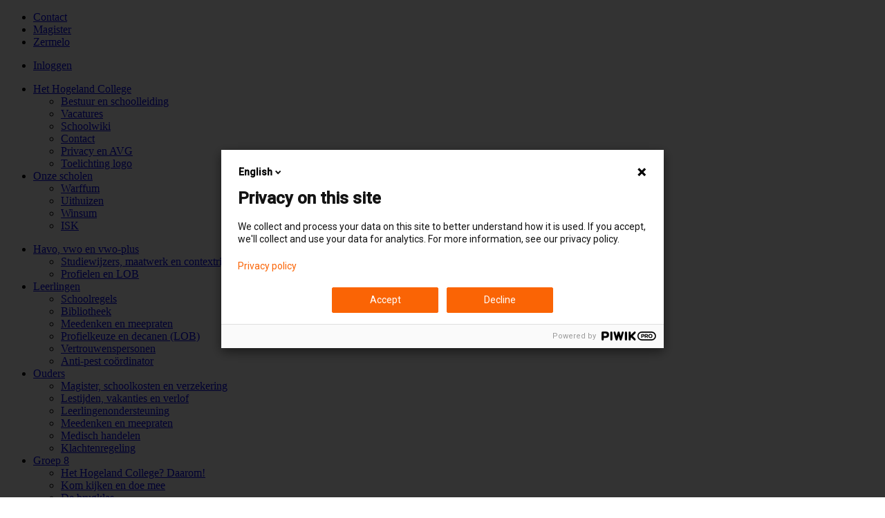

--- FILE ---
content_type: text/html; charset=utf-8
request_url: https://www.hogeland.nl/Warffum/Ouders/Medisch-handelen
body_size: 14911
content:
<!DOCTYPE html PUBLIC "-//W3C//DTD XHTML 1.0 Transitional//EN" "http://www.w3.org/TR/xhtml1/DTD/xhtml1-transitional.dtd">
<html  xml:lang="nl-NL" lang="nl-NL" xmlns="http://www.w3.org/1999/xhtml">
<head id="Head"><meta content="text/html; charset=UTF-8" http-equiv="Content-Type" />
<meta name="REVISIT-AFTER" content="1 DAYS" />
<meta name="RATING" content="GENERAL" />
<meta name="RESOURCE-TYPE" content="DOCUMENT" />
<meta content="text/javascript" http-equiv="Content-Script-Type" />
<meta content="text/css" http-equiv="Content-Style-Type" />
<title>
	Hogeland College > Warffum > Ouders > Medisch handelen
</title><meta id="MetaDescription" name="description" content="Hogeland College" /><meta id="MetaRobots" name="robots" content="INDEX, FOLLOW" /><link href="/Portals/_default/Skins/_commonlibraries/js/slider/slider.css?cdv=1659" type="text/css" rel="stylesheet"/><link href="/Portals/_default/Skins/_commonlibraries/js/Fancybox/jquery.fancybox.css?v=2.1.5&amp;cdv=1659" type="text/css" rel="stylesheet"/><link href="/Portals/_default/Skins/_commonlibraries/css/common.css?cdv=1659" type="text/css" rel="stylesheet"/><link href="/Resources/Shared/stylesheets/dnndefault/7.0.0/default.css?cdv=1659" type="text/css" rel="stylesheet"/><link href="/DesktopModules/HTML/module.css?cdv=1659" type="text/css" rel="stylesheet"/><link href="/Resources/Search/SearchSkinObjectPreview.css?cdv=1659" type="text/css" rel="stylesheet"/><link href="/Portals/_default/Skins/Hogeland College/skin.css?cdv=1659" type="text/css" rel="stylesheet"/><link href="/Portals/768/portal.css?cdv=1659" type="text/css" rel="stylesheet"/><link href="/Portals/_default/Skins/_commonlibraries/fonts/IoniconsV4/ionicons.min.css?cdv=1659" type="text/css" rel="stylesheet"/><script src="/Resources/libraries/jQuery/03_07_01/jquery.js?cdv=1659" type="text/javascript"></script><script src="/Resources/libraries/jQuery-Migrate/03_04_01/jquery-migrate.js?cdv=1659" type="text/javascript"></script><link rel='icon' href='/Portals/768/Logo-HHC-voor-website_RGB144.ico?ver=NswXD1Y7QnpwfKhDQRO0Hg%3d%3d' type='image/x-icon' /><meta name="viewport" content="width=device-width, initial-scale=1.0, maximum-scale=1" /></head>
<body id="Body">

    <form method="post" action="/Warffum/Ouders/Medisch-handelen" id="Form" enctype="multipart/form-data">
<div class="aspNetHidden">
<input type="hidden" name="__EVENTTARGET" id="__EVENTTARGET" value="" />
<input type="hidden" name="__EVENTARGUMENT" id="__EVENTARGUMENT" value="" />
<input type="hidden" name="__VIEWSTATE" id="__VIEWSTATE" value="MBbpWKsZIb1jxoJr5N6Jwn/G5bY3toxxHZwh8cNpV6qRoHgeDvsdz4JyLjjfhxBVNQ+BmyWhoExC7QZCzot0cWyFDBlqU7qgBMz74/qarcErQLVRwEqOiTwCzCEycYBvHzsf8d5FbFfvOE3RivsM6pYRzn7QPAqwdEz3VGraUqmYgtnvcubI5u/vj1xcDJM10frujeaeU6DUWZJOgyP+3/Zp4X1liOTXzGb8bcrc1Mzw10wbAdSMfiK0NipFZ8CN3Hj5bxVFS2Jnjjr3iP6xrz3GV23LLDWZvAGKoGfUPRo40ryUP6nyr4F/bjgePqcQSXewFRYXLasWAaWzCc4OAmFN4K2p1ztHHkhB3KMG6edtdDfDhELPeWq286WlqB2l2dpZEUdYSZiQ8Aws7sgjIYYNCO9EFHzFWxHejlHa54IxdaaOegFGSaCDQj/qIBQJlMUBh0jLFQhgXr0T2tS8IBlh9uCaFiN3ApsAm8NXRHR4Z6RY3vjTWTgg81NkCmkQ96ui7Kx1uUsiK8vTsc2PY3iPJ8lwqn6c/pRxwb8iLWTCiMTrLVcOfsG2jKVTUv3Fkhx3B/85gUDR8RAU" />
</div>

<script type="text/javascript">
//<![CDATA[
var theForm = document.forms['Form'];
if (!theForm) {
    theForm = document.Form;
}
function __doPostBack(eventTarget, eventArgument) {
    if (!theForm.onsubmit || (theForm.onsubmit() != false)) {
        theForm.__EVENTTARGET.value = eventTarget;
        theForm.__EVENTARGUMENT.value = eventArgument;
        theForm.submit();
    }
}
//]]>
</script>


<script src="/WebResource.axd?d=pynGkmcFUV2epgab0_bFxSbwmbUeQlKg2XbvPIXH_BaX6ZR4-o5B9O1nHjg1&amp;t=638901843720898773" type="text/javascript"></script>


<script type="text/javascript">
//<![CDATA[
var __cultureInfo = {"name":"nl-NL","numberFormat":{"CurrencyDecimalDigits":2,"CurrencyDecimalSeparator":",","IsReadOnly":false,"CurrencyGroupSizes":[3],"NumberGroupSizes":[3],"PercentGroupSizes":[3],"CurrencyGroupSeparator":".","CurrencySymbol":"€","NaNSymbol":"NaN","CurrencyNegativePattern":12,"NumberNegativePattern":1,"PercentPositivePattern":1,"PercentNegativePattern":1,"NegativeInfinitySymbol":"-∞","NegativeSign":"-","NumberDecimalDigits":2,"NumberDecimalSeparator":",","NumberGroupSeparator":".","CurrencyPositivePattern":2,"PositiveInfinitySymbol":"∞","PositiveSign":"+","PercentDecimalDigits":2,"PercentDecimalSeparator":",","PercentGroupSeparator":".","PercentSymbol":"%","PerMilleSymbol":"‰","NativeDigits":["0","1","2","3","4","5","6","7","8","9"],"DigitSubstitution":1},"dateTimeFormat":{"AMDesignator":"","Calendar":{"MinSupportedDateTime":"\/Date(-62135596800000)\/","MaxSupportedDateTime":"\/Date(253402297199999)\/","AlgorithmType":1,"CalendarType":1,"Eras":[1],"TwoDigitYearMax":2029,"IsReadOnly":false},"DateSeparator":"-","FirstDayOfWeek":1,"CalendarWeekRule":2,"FullDateTimePattern":"dddd d MMMM yyyy HH:mm:ss","LongDatePattern":"dddd d MMMM yyyy","LongTimePattern":"HH:mm:ss","MonthDayPattern":"d MMMM","PMDesignator":"","RFC1123Pattern":"ddd, dd MMM yyyy HH\u0027:\u0027mm\u0027:\u0027ss \u0027GMT\u0027","ShortDatePattern":"d-M-yyyy","ShortTimePattern":"HH:mm","SortableDateTimePattern":"yyyy\u0027-\u0027MM\u0027-\u0027dd\u0027T\u0027HH\u0027:\u0027mm\u0027:\u0027ss","TimeSeparator":":","UniversalSortableDateTimePattern":"yyyy\u0027-\u0027MM\u0027-\u0027dd HH\u0027:\u0027mm\u0027:\u0027ss\u0027Z\u0027","YearMonthPattern":"MMMM yyyy","AbbreviatedDayNames":["zo","ma","di","wo","do","vr","za"],"ShortestDayNames":["zo","ma","di","wo","do","vr","za"],"DayNames":["zondag","maandag","dinsdag","woensdag","donderdag","vrijdag","zaterdag"],"AbbreviatedMonthNames":["jan","feb","mrt","apr","mei","jun","jul","aug","sep","okt","nov","dec",""],"MonthNames":["januari","februari","maart","april","mei","juni","juli","augustus","september","oktober","november","december",""],"IsReadOnly":false,"NativeCalendarName":"Gregoriaanse kalender","AbbreviatedMonthGenitiveNames":["jan","feb","mrt","apr","mei","jun","jul","aug","sep","okt","nov","dec",""],"MonthGenitiveNames":["januari","februari","maart","april","mei","juni","juli","augustus","september","oktober","november","december",""]},"eras":[1,"n.Chr.",null,0]};//]]>
</script>

<script src="/ScriptResource.axd?d=NJmAwtEo3IpYpMRWH1jsx2z1lAKbBKEK9uk1sYXBSZKQokI3ezIGH0smHkCrCBe7NzgzrbWe4CYGNIs3bcXpaLlwrtm5AF_RvhjgvylShXugWfOVop7eX78fFcSVpo99ST4HRg2&amp;t=32e5dfca" type="text/javascript"></script>
<script src="/ScriptResource.axd?d=dwY9oWetJoLq_JCNXG2mGxSEvyTP7DX8eMFBsVL08Cm5q99EymmJ5nrgZYeJmpXi-3bL1jNGIPuSOomQ62O_Ro_rDUgEQOY44KzzNlJeaNHiPP5Dso7uvz7YFhUgz491M5yQcqPuS20n4RtG0&amp;t=32e5dfca" type="text/javascript"></script>
<div class="aspNetHidden">

	<input type="hidden" name="__VIEWSTATEGENERATOR" id="__VIEWSTATEGENERATOR" value="CA0B0334" />
	<input type="hidden" name="__EVENTVALIDATION" id="__EVENTVALIDATION" value="1u7vs7kZ8rsGHOg64sQJDLXkZPI2hfRIkZK7Ysx706DFr+XaDJJT0KzTFntecB+/cI0qSaE351xS7ipTw4WbhvHQMus7brI7n1WMqXPQXBlOhduZiHZCoSz6PYvxHl+HZsXvublu8nScGCa6rbuOs5sBBCY=" />
</div><script src="/Portals/_default/Skins/_commonlibraries/js/Fancybox/jquery.fancybox.js?v=2.1.5&amp;cdv=1659" type="text/javascript"></script><script src="/Portals/_default/Skins/_commonlibraries/js/Fancybox/helpers/jquery.fancybox-media.js?v=1.0.6&amp;cdv=1659" type="text/javascript"></script><script src="/js/dnn.js?cdv=1659" type="text/javascript"></script><script src="/Portals/_default/Skins/_commonlibraries/js/cookie/cookie.js?cdv=1659" type="text/javascript"></script><script src="/Portals/_default/Skins/_commonlibraries/js/slider/slider.js?cdv=1659" type="text/javascript"></script><script src="/js/dnncore.js?cdv=1659" type="text/javascript"></script><script src="/Resources/Search/SearchSkinObjectPreview.js?cdv=1659" type="text/javascript"></script><script src="/js/dnn.servicesframework.js?cdv=1659" type="text/javascript"></script>
<script type="text/javascript">
//<![CDATA[
Sys.WebForms.PageRequestManager._initialize('ScriptManager', 'Form', [], [], [], 90, '');
//]]>
</script>

        
        
        

<!-- JQUERY -->


<!-- COOKIE -->
<!--CDF(Javascript|/Portals/_default/Skins/_commonlibraries/js/cookie/cookie.js?cdv=1659|DnnBodyProvider|100)-->


<!-- FLICKiTY -->
<!--CDF(Javascript|/Portals/_default/Skins/_commonlibraries/js/slider/slider.js?cdv=1659|DnnBodyProvider|100)-->
<!--CDF(Css|/Portals/_default/Skins/_commonlibraries/js/slider/slider.css?cdv=1659|DnnPageHeaderProvider|0)-->

<!-- FANCYBOX -->
<!--CDF(Javascript|/Portals/_default/Skins/_commonlibraries/js/Fancybox/jquery.fancybox.js?v=2.1.5&cdv=1659|DnnBodyProvider|0)-->
<!--CDF(Javascript|/Portals/_default/Skins/_commonlibraries/js/Fancybox/helpers/jquery.fancybox-media.js?v=1.0.6&cdv=1659|DnnBodyProvider|1)-->
<!--CDF(Css|/Portals/_default/Skins/_commonlibraries/js/Fancybox/jquery.fancybox.css?v=2.1.5&cdv=1659|DnnPageHeaderProvider|0)-->


<!-- ICONICONS V4 -->
<!--CDF(Css|/Portals/_default/Skins/_commonlibraries/fonts/IoniconsV4/ionicons.min.css?cdv=1659|DnnPageHeaderProvider|100)-->


<!-- COMMON -->
<!--CDF(Css|/Portals/_default/Skins/_commonlibraries/css/common.css?cdv=1659|DnnPageHeaderProvider|0)-->




<!-- COMMON VB-->


<link href="https://fonts.googleapis.com/css?family=Roboto:400,500+Slab|Gloria+Hallelujah|Roboto+Slab:400,700" rel="stylesheet">

<script type="text/javascript"> 
(function(window, document, dataLayerName, id) { 
window[dataLayerName]=window[dataLayerName]||[],window[dataLayerName].push({start:(new Date).getTime(),event:"stg.start"});var scripts=document.getElementsByTagName('script')[0],tags=document.createElement('script'); 
function stgCreateCookie(a,b,c){var d="";if(c){var e=new Date;e.setTime(e.getTime()+24*c*60*60*1e3),d="; expires="+e.toUTCString();f="; SameSite=Strict"}document.cookie=a+"="+b+d+f+"; path=/"} 
var isStgDebug=(window.location.href.match("stg_debug")||document.cookie.match("stg_debug"))&&!window.location.href.match("stg_disable_debug");stgCreateCookie("stg_debug",isStgDebug?1:"",isStgDebug?14:-1); 
var qP=[];dataLayerName!=="dataLayer"&&qP.push("data_layer_name="+dataLayerName),isStgDebug&&qP.push("stg_debug");var qPString=qP.length>0?("?"+qP.join("&")):""; 
tags.async=!0,tags.src="https://hogeland.containers.piwik.pro/"+id+".js"+qPString,scripts.parentNode.insertBefore(tags,scripts); !function(a,n,i){a[n]=a[n]||{};for(var c=0;c<i.length;c++)
!function(i){a[n][i]=a[n][i]||{},a[n][i].api=a[n][i].api||function(){var a=[].slice.call(arguments,0);"string"==typeof a[0]&&window[dataLayerName].push({event:n+"."+i+":"+a[0],parameters:[].slice.call(arguments,1)})}}(i[c])}(window,"ppms",["tm","cm"]);
})(window, document, 'dataLayer', '580f7147-10be-41dd-8eee-0282ad68eb91'); 
</script>


<div id="dnn_ControlPanel"></div>

<div id="Wrapper" class="Page46654 Portal768 Moeder45412 Sub">


	<div id="Header">	
		<div class="HeaderTop">
			<div class="InnerWrapper clearfix">
				<div id="dnn_TopLeftPane" class="TopLeftPane DNNEmptyPane"></div>
				<div class="TopRightWrapper">
					<div id="dnn_TopRightPane" class="TopRightPane"><div class="DnnModule DnnModule-2sxc DnnModule-59838 DnnVersionableControl">

<div class="Container">
    <div class="ContainerHeader"></div>
    <div id="dnn_ctr59838_ContentPane" class="ContainerContent"><!-- Start_Module_59838 --><div id="dnn_ctr59838_ModuleContent" class="DNNModuleContent Mod2sxcC">
	<div class='sc-content-block'  data-cb-instance='59838' data-cb-id='59838'>

<ul class="TopMenuWrapper">
        <li class="TopMenuItem">
            <a href="https://www.hogeland.nl/Het-Hogeland-College/Contact">Contact</a>
        </li> 
        <li class="TopMenuItem">
            <a href="https://hogeland.magister.net">Magister</a>
        </li> 
        <li class="TopMenuItem">
            <a href="https://hogeland.zportal.nl/">Zermelo</a>
        </li> 
</ul>


</div>
</div><!-- End_Module_59838 --></div>
    <div class="ContainerFooter"></div>
</div>
</div></div>
					<div id="Login">
						<ul>
							<li><a id="dnn_dnnLOGIN_loginLink" class="inloggen" rel="nofollow" onclick="this.disabled=true;" href="https://www.hogeland.nl/Login?returnurl=%2fWarffum%2fOuders%2fMedisch-handelen">Inloggen</a>
</li>	
							
						</ul>
					</div>
				</div>
			</div>
		</div>
				
		<div class="HeaderMain">
			<div class="InnerWrapper">					
				<a id="Logo" href="https://www.hogeland.nl/"></a>			
				<div id="MenuWrapper">
					<div class="FixedInnerWrapper">
						<div id="Menu" class="clearfix">
							
								<div class="DesktopMenu">
	<div class="RadMenu RadMenu_MainMenu">
		<ul class="rmRootGroup rmHorizontal">
			
	<li class="rmItem rmFirst rmExpandDown" data-tabid="45370" >
		
			<a class="rmLink" href="https://www.hogeland.nl/" target="">
				<span class="rmText">Het Hogeland College</span>
			</a>
				
			<div class="rmSlide">	
				<ul class="rmGroup rmLevel0">
				
	<li class="rmItem rmFirst" data-tabid="46162" >
		
			<a class="rmLink" href="https://www.hogeland.nl/Het-Hogeland-College/Bestuur-en-schoolleiding" target="">
				<span class="rmText">Bestuur en schoolleiding</span>
			</a>
		
	</li>

	<li class="rmItem" data-tabid="46164" >
		
			<a class="rmLink" href="https://www.hogeland.nl/Het-Hogeland-College/Vacatures" target="">
				<span class="rmText">Vacatures</span>
			</a>
		
	</li>

	<li class="rmItem" data-tabid="54789" >
		
			<a class="rmLink" href="https://www.hogeland.nl/SchoolWiki" target="">
				<span class="rmText">Schoolwiki</span>
			</a>
		
	</li>

	<li class="rmItem" data-tabid="45373" >
		
			<a class="rmLink" href="https://www.hogeland.nl/Het-Hogeland-College/Contact" target="">
				<span class="rmText">Contact</span>
			</a>
		
	</li>

	<li class="rmItem" data-tabid="48619" >
		
			<a class="rmLink" href="https://www.hogeland.nl/Het-Hogeland-College/Privacy-en-AVG" target="">
				<span class="rmText">Privacy en AVG</span>
			</a>
		
	</li>

	<li class="rmItem rmLast" data-tabid="61681" >
		
			<a class="rmLink" href="https://www.hogeland.nl/Het-Hogeland-College/Toelichting-logo" target="">
				<span class="rmText">Toelichting logo</span>
			</a>
		
	</li>

				</ul>
			</div>         
		
	</li>

	<li class="rmItem rmLast rmExpandDown" data-tabid="45416" >
		
			<a class="rmLink" href="https://www.hogeland.nl/" target="">
				<span class="rmText">Onze scholen</span>
			</a>
				
			<div class="rmSlide">	
				<ul class="rmGroup rmLevel0">
				
	<li class="rmItem rmFirst" data-tabid="45421" >
		
			<a class="rmLink" href="https://www.hogeland.nl/Warffum" target="">
				<span class="rmText">Warffum</span>
			</a>
		
	</li>

	<li class="rmItem" data-tabid="45420" >
		
			<a class="rmLink" href="https://www.hogeland.nl/Uithuizen" target="">
				<span class="rmText">Uithuizen</span>
			</a>
		
	</li>

	<li class="rmItem" data-tabid="45422" >
		
			<a class="rmLink" href="https://www.hogeland.nl/Winsum" target="">
				<span class="rmText">Winsum</span>
			</a>
		
	</li>

	<li class="rmItem rmLast" data-tabid="61459" >
		
			<a class="rmLink" href="https://www.hogeland.nl/ISK" target="">
				<span class="rmText">ISK</span>
			</a>
		
	</li>

				</ul>
			</div>         
		
	</li>

		</ul>
	</div>
</div>







							
							<div class="DesktopMenu">
	<div class="RadMenu RadMenu_MainMenu">
		<ul class="rmRootGroup rmHorizontal">
			
	<li class="rmItem rmFirst rmExpandDown" data-tabid="46195" >
		
			<a class="rmLink" href="https://www.hogeland.nl/Warffum/Havo-vwo-en-vwo-plus" target="">
				<span class="rmText">Havo, vwo en vwo-plus</span>
			</a>
				
			<div class="rmSlide">	
				<ul class="rmGroup rmLevel0">
				
	<li class="rmItem rmFirst" data-tabid="46165" >
		
			<a class="rmLink" href="https://www.hogeland.nl/Warffum/Havo-vwo-en-vwo-plus/Studiewijzers-maatwerk-en-contextrijk-leren" target="">
				<span class="rmText">Studiewijzers, maatwerk en contextrijk leren</span>
			</a>
		
	</li>

	<li class="rmItem rmLast" data-tabid="46198" >
		
			<a class="rmLink" href="https://www.hogeland.nl/Warffum/Havo-vwo-en-vwo-plus/Profielen-en-LOB" target="">
				<span class="rmText">Profielen en LOB</span>
			</a>
		
	</li>

				</ul>
			</div>         
		
	</li>

	<li class="rmItem rmExpandDown" data-tabid="45834" >
		
			<a class="rmLink" href="https://www.hogeland.nl/Warffum/Leerlingen" target="">
				<span class="rmText">Leerlingen</span>
			</a>
				
			<div class="rmSlide">	
				<ul class="rmGroup rmLevel0">
				
	<li class="rmItem rmFirst" data-tabid="46202" >
		
			<a class="rmLink" href="https://www.hogeland.nl/Warffum/Leerlingen/Schoolregels" target="">
				<span class="rmText">Schoolregels</span>
			</a>
		
	</li>

	<li class="rmItem" data-tabid="60176" >
		
			<a class="rmLink" href="https://www.hogeland.nl/Warffum/Leerlingen/Bibliotheek" target="">
				<span class="rmText">Bibliotheek</span>
			</a>
		
	</li>

	<li class="rmItem" data-tabid="46203" >
		
			<a class="rmLink" href="https://www.hogeland.nl/Warffum/Leerlingen/Meedenken-en-meepraten" target="">
				<span class="rmText">Meedenken en meepraten</span>
			</a>
		
	</li>

	<li class="rmItem" data-tabid="46207" >
		
			<a class="rmLink" href="https://www.hogeland.nl/Warffum/Leerlingen/Profielkeuze-en-decanen-LOB" target="">
				<span class="rmText">Profielkeuze en decanen (LOB)</span>
			</a>
		
	</li>

	<li class="rmItem" data-tabid="46208" >
		
			<a class="rmLink" href="https://www.hogeland.nl/Warffum/Leerlingen/Vertrouwenspersonen" target="">
				<span class="rmText">Vertrouwenspersonen</span>
			</a>
		
	</li>

	<li class="rmItem rmLast" data-tabid="64303" >
		
			<a class="rmLink" href="https://www.hogeland.nl/Warffum/Leerlingen/Anti-pest-co&#246;rdinator" target="">
				<span class="rmText">Anti-pest co&#246;rdinator</span>
			</a>
		
	</li>

				</ul>
			</div>         
		
	</li>

	<li class="rmItem rmExpandDown rmBreadcrumb" data-tabid="45372" >
		
			<a class="rmLink" href="https://www.hogeland.nl/Warffum/subpagina-Warffum" target="">
				<span class="rmText">Ouders</span>
			</a>
				
			<div class="rmSlide">	
				<ul class="rmGroup rmLevel0">
				
	<li class="rmItem rmFirst" data-tabid="46210" >
		
			<a class="rmLink" href="https://www.hogeland.nl/Warffum/Ouders/Magister-schoolkosten-en-verzekering" target="">
				<span class="rmText">Magister, schoolkosten en verzekering</span>
			</a>
		
	</li>

	<li class="rmItem" data-tabid="45429" >
		
			<a class="rmLink" href="https://www.hogeland.nl/Warffum/Ouders/Lestijden-vakanties-en-verlof" target="">
				<span class="rmText">Lestijden, vakanties en verlof</span>
			</a>
		
	</li>

	<li class="rmItem" data-tabid="46211" >
		
			<a class="rmLink" href="https://www.hogeland.nl/Warffum/Ouders/Leerlingenondersteuning" target="">
				<span class="rmText">Leerlingenondersteuning</span>
			</a>
		
	</li>

	<li class="rmItem" data-tabid="46212" >
		
			<a class="rmLink" href="https://www.hogeland.nl/Warffum/Ouders/Meedenken-en-meepraten" target="">
				<span class="rmText">Meedenken en meepraten</span>
			</a>
		
	</li>

	<li class="rmItem rmSelected rmBreadcrumb" data-tabid="46654" >
		
			<a class="rmLink" href="https://www.hogeland.nl/Warffum/Ouders/Medisch-handelen" target="">
				<span class="rmText">Medisch handelen</span>
			</a>
		
	</li>

	<li class="rmItem rmLast" data-tabid="46215" >
		
			<a class="rmLink" href="https://www.hogeland.nl/Warffum/Ouders/Klachtenregeling" target="">
				<span class="rmText">Klachtenregeling</span>
			</a>
		
	</li>

				</ul>
			</div>         
		
	</li>

	<li class="rmItem rmLast rmExpandDown" data-tabid="45835" >
		
			<a class="rmLink" href="https://www.hogeland.nl/Warffum/Groep-8/Het-Hogeland-College-Daarom" target="">
				<span class="rmText">Groep 8</span>
			</a>
				
			<div class="rmSlide">	
				<ul class="rmGroup rmLevel0">
				
	<li class="rmItem rmFirst" data-tabid="46216" >
		
			<a class="rmLink" href="https://www.hogeland.nl/Warffum/Groep-8/Het-Hogeland-College-Daarom" target="">
				<span class="rmText">Het Hogeland College? Daarom!</span>
			</a>
		
	</li>

	<li class="rmItem" data-tabid="46217" >
		
			<a class="rmLink" href="https://www.hogeland.nl/Warffum/Groep-8/Kom-kijken-en-doe-mee" target="">
				<span class="rmText">Kom kijken en doe mee</span>
			</a>
		
	</li>

	<li class="rmItem" data-tabid="46218" >
		
			<a class="rmLink" href="https://www.hogeland.nl/Warffum/Groep-8/De-brugklas" target="">
				<span class="rmText">De brugklas</span>
			</a>
		
	</li>

	<li class="rmItem" data-tabid="57996" >
		
			<a class="rmLink" href="https://www.hogeland.nl/Warffum/Groep-8/Laptops" target="">
				<span class="rmText">Laptops</span>
			</a>
		
	</li>

	<li class="rmItem" data-tabid="46648" >
		
			<a class="rmLink" href="https://www.hogeland.nl/Warffum/Groep-8/Fiets-of-openbaar-vervoer" target="">
				<span class="rmText">Fiets of openbaar vervoer</span>
			</a>
		
	</li>

	<li class="rmItem rmLast" data-tabid="58262" >
		
			<a class="rmLink" href="https://www.hogeland.nl/Warffum/Groep-8/Informatie-voor-ouders" target="">
				<span class="rmText">Informatie voor ouders</span>
			</a>
		
	</li>

				</ul>
			</div>         
		
	</li>

		</ul>
	</div>
</div>







								
						</div>	
						<div class="MobileMenuTrigger"></div>		
						<div id="MobileMenu"> 
							
<ul id="MobiNav">
	

<li class="item first haschild" >
	
		<a href="https://www.hogeland.nl/">Het Hogeland College</a>
	
        	<ul class="subLevel">
	

<li class="item first" >
	
		<a href="https://www.hogeland.nl/Het-Hogeland-College/Bestuur-en-schoolleiding">Bestuur en schoolleiding</a>
	

</li>


<li class="item" >
	
		<a href="https://www.hogeland.nl/Het-Hogeland-College/Vacatures">Vacatures</a>
	

</li>


<li class="item" >
	
		<a href="https://www.hogeland.nl/SchoolWiki">Schoolwiki</a>
	

</li>


<li class="item" >
	
		<a href="https://www.hogeland.nl/Het-Hogeland-College/Contact">Contact</a>
	

</li>


<li class="item" >
	
		<a href="https://www.hogeland.nl/Het-Hogeland-College/Privacy-en-AVG">Privacy en AVG</a>
	

</li>


<li class="item last" >
	
		<a href="https://www.hogeland.nl/Het-Hogeland-College/Toelichting-logo">Toelichting logo</a>
	

</li>

		</ul>
         
	

</li>


<li class="item haschild" >
	
		<a href="https://www.hogeland.nl/Uithuizen">Uithuizen</a>
	
        	<ul class="subLevel">
	

<li class="item first haschild" >
	
		<a href="https://www.hogeland.nl/Uithuizen/Onderwijs/Vmbo-en-tl-havo">Onderwijs</a>
	
        	<ul class="subLevel">
	

<li class="item first" >
	
		<a href="https://www.hogeland.nl/Uithuizen/Onderwijs/Vmbo-en-tl-havo">Vmbo en tl-havo</a>
	

</li>


<li class="item" >
	
		<a href="https://www.hogeland.nl/Uithuizen/Onderwijs/Profielen-en-LOB">Profielen en LOB</a>
	

</li>


<li class="item last" >
	
		<a href="https://www.hogeland.nl/Uithuizen/Onderwijs/Extras">Extra’s</a>
	

</li>

		</ul>
         
	

</li>


<li class="item haschild" >
	
		<a href="https://www.hogeland.nl/Uithuizen/Leerlingen">Leerlingen</a>
	
        	<ul class="subLevel">
	

<li class="item first" >
	
		<a href="https://www.hogeland.nl/Uithuizen/Leerlingen/Schoolregels">Schoolregels</a>
	

</li>


<li class="item" >
	
		<a href="https://www.hogeland.nl/Uithuizen/Leerlingen/Meedenken-en-meepraten">Meedenken en meepraten</a>
	

</li>


<li class="item" >
	
		<a href="https://www.hogeland.nl/Uithuizen/Leerlingen/LOB-en-profielkeuze">LOB en profielkeuze</a>
	

</li>


<li class="item" >
	
		<a href="https://www.hogeland.nl/Uithuizen/Leerlingen/Stage">Stage</a>
	

</li>


<li class="item" >
	
		<a href="https://www.hogeland.nl/Uithuizen/Leerlingen/Vertrouwenspersonen">Vertrouwenspersonen</a>
	

</li>


<li class="item last" >
	
		<a href="https://www.hogeland.nl/Uithuizen/Leerlingen/Anti-pest-co&#246;rdinator">Anti-pest co&#246;rdinator</a>
	

</li>

		</ul>
         
	

</li>


<li class="item haschild" >
	
		<a href="https://www.hogeland.nl/Uithuizen/Ouders">Ouders</a>
	
        	<ul class="subLevel">
	

<li class="item first" >
	
		<a href="https://www.hogeland.nl/Uithuizen/Ouders/Magister-Schoolloket-en-verzekering">Magister, Schoolloket en verzekering</a>
	

</li>


<li class="item" >
	
		<a href="https://www.hogeland.nl/Uithuizen/Ouders/Lestijden-vakanties-en-verlof">Lestijden, vakanties en verlof</a>
	

</li>


<li class="item" >
	
		<a href="https://www.hogeland.nl/Uithuizen/Ouders/Leerlingenondersteuning">Leerlingenondersteuning</a>
	

</li>


<li class="item" >
	
		<a href="https://www.hogeland.nl/Uithuizen/Ouders/Meedenken-en-meepraten">Meedenken en meepraten</a>
	

</li>


<li class="item" >
	
		<a href="https://www.hogeland.nl/Uithuizen/Ouders/Medisch-handelen">Medisch handelen</a>
	

</li>


<li class="item last" >
	
		<a href="https://www.hogeland.nl/Uithuizen/Ouders/Klachtenregeling">Klachtenregeling</a>
	

</li>

		</ul>
         
	

</li>


<li class="item last haschild" >
	
		<a href="https://www.hogeland.nl/Uithuizen/Groep-8/Het-Hogeland-College-Daarom">Groep 8</a>
	
        	<ul class="subLevel">
	

<li class="item first" >
	
		<a href="https://www.hogeland.nl/Uithuizen/Groep-8/Het-Hogeland-College-Daarom">Het Hogeland College? Daarom!</a>
	

</li>


<li class="item" >
	
		<a href="https://www.hogeland.nl/Uithuizen/Groep-8/Kom-kijken-en-doe-mee">Kom kijken en doe mee!</a>
	

</li>


<li class="item" >
	
		<a href="https://www.hogeland.nl/Uithuizen/Groep-8/De-brugklas">De brugklas</a>
	

</li>


<li class="item" >
	
		<a href="https://www.hogeland.nl/Uithuizen/Groep-8/Laptops">Laptops</a>
	

</li>


<li class="item" >
	
		<a href="https://www.hogeland.nl/Uithuizen/Groep-8/Fiets-of-openbaar-vervoer">Fiets of openbaar vervoer</a>
	

</li>


<li class="item last" >
	
		<a href="https://www.hogeland.nl/Uithuizen/Groep-8/Informatie-voor-ouders">Informatie voor ouders</a>
	

</li>

		</ul>
         
	

</li>

		</ul>
         
	

</li>


<li class="item haschild active" >
	
		<a href="https://www.hogeland.nl/Warffum">Warffum</a>
	
        	<ul class="subLevel">
	

<li class="item first haschild" >
	
		<a href="https://www.hogeland.nl/Warffum/Havo-vwo-en-vwo-plus">Havo, vwo en vwo-plus</a>
	
        	<ul class="subLevel">
	

<li class="item first" >
	
		<a href="https://www.hogeland.nl/Warffum/Havo-vwo-en-vwo-plus/Studiewijzers-maatwerk-en-contextrijk-leren">Studiewijzers, maatwerk en contextrijk leren</a>
	

</li>


<li class="item last" >
	
		<a href="https://www.hogeland.nl/Warffum/Havo-vwo-en-vwo-plus/Profielen-en-LOB">Profielen en LOB</a>
	

</li>

		</ul>
         
	

</li>


<li class="item haschild" >
	
		<a href="https://www.hogeland.nl/Warffum/Leerlingen">Leerlingen</a>
	
        	<ul class="subLevel">
	

<li class="item first" >
	
		<a href="https://www.hogeland.nl/Warffum/Leerlingen/Schoolregels">Schoolregels</a>
	

</li>


<li class="item" >
	
		<a href="https://www.hogeland.nl/Warffum/Leerlingen/Bibliotheek">Bibliotheek</a>
	

</li>


<li class="item" >
	
		<a href="https://www.hogeland.nl/Warffum/Leerlingen/Meedenken-en-meepraten">Meedenken en meepraten</a>
	

</li>


<li class="item" >
	
		<a href="https://www.hogeland.nl/Warffum/Leerlingen/Profielkeuze-en-decanen-LOB">Profielkeuze en decanen (LOB)</a>
	

</li>


<li class="item" >
	
		<a href="https://www.hogeland.nl/Warffum/Leerlingen/Vertrouwenspersonen">Vertrouwenspersonen</a>
	

</li>


<li class="item last" >
	
		<a href="https://www.hogeland.nl/Warffum/Leerlingen/Anti-pest-co&#246;rdinator">Anti-pest co&#246;rdinator</a>
	

</li>

		</ul>
         
	

</li>


<li class="item haschild active" >
	
		<a href="https://www.hogeland.nl/Warffum/subpagina-Warffum">Ouders</a>
	
        	<ul class="subLevel">
	

<li class="item first" >
	
		<a href="https://www.hogeland.nl/Warffum/Ouders/Magister-schoolkosten-en-verzekering">Magister, schoolkosten en verzekering</a>
	

</li>


<li class="item" >
	
		<a href="https://www.hogeland.nl/Warffum/Ouders/Lestijden-vakanties-en-verlof">Lestijden, vakanties en verlof</a>
	

</li>


<li class="item" >
	
		<a href="https://www.hogeland.nl/Warffum/Ouders/Leerlingenondersteuning">Leerlingenondersteuning</a>
	

</li>


<li class="item" >
	
		<a href="https://www.hogeland.nl/Warffum/Ouders/Meedenken-en-meepraten">Meedenken en meepraten</a>
	

</li>


<li class="item selected active" >
	
		<a href="https://www.hogeland.nl/Warffum/Ouders/Medisch-handelen">Medisch handelen</a>
	

</li>


<li class="item last" >
	
		<a href="https://www.hogeland.nl/Warffum/Ouders/Klachtenregeling">Klachtenregeling</a>
	

</li>

		</ul>
         
	

</li>


<li class="item last haschild" >
	
		<a href="https://www.hogeland.nl/Warffum/Groep-8/Het-Hogeland-College-Daarom">Groep 8</a>
	
        	<ul class="subLevel">
	

<li class="item first" >
	
		<a href="https://www.hogeland.nl/Warffum/Groep-8/Het-Hogeland-College-Daarom">Het Hogeland College? Daarom!</a>
	

</li>


<li class="item" >
	
		<a href="https://www.hogeland.nl/Warffum/Groep-8/Kom-kijken-en-doe-mee">Kom kijken en doe mee</a>
	

</li>


<li class="item" >
	
		<a href="https://www.hogeland.nl/Warffum/Groep-8/De-brugklas">De brugklas</a>
	

</li>


<li class="item" >
	
		<a href="https://www.hogeland.nl/Warffum/Groep-8/Laptops">Laptops</a>
	

</li>


<li class="item" >
	
		<a href="https://www.hogeland.nl/Warffum/Groep-8/Fiets-of-openbaar-vervoer">Fiets of openbaar vervoer</a>
	

</li>


<li class="item last" >
	
		<a href="https://www.hogeland.nl/Warffum/Groep-8/Informatie-voor-ouders">Informatie voor ouders</a>
	

</li>

		</ul>
         
	

</li>

		</ul>
         
	

</li>


<li class="item haschild" >
	
		<a href="https://www.hogeland.nl/Winsum">Winsum</a>
	
        	<ul class="subLevel">
	

<li class="item first haschild" >
	
		<a href="https://www.hogeland.nl/Winsum/Onderwijs/Vmbo-en-tl-havo">Onderwijs</a>
	
        	<ul class="subLevel">
	

<li class="item first" >
	
		<a href="https://www.hogeland.nl/Winsum/Onderwijs/Vmbo-en-tl-havo">Vmbo en tl-havo</a>
	

</li>


<li class="item last" >
	
		<a href="https://www.hogeland.nl/Winsum/Onderwijs/Keuzes-in-onderbouw-en-bovenbouw">Keuzes in onderbouw en bovenbouw</a>
	

</li>

		</ul>
         
	

</li>


<li class="item haschild" >
	
		<a href="https://www.hogeland.nl/Winsum/Leerlingen">Leerlingen</a>
	
        	<ul class="subLevel">
	

<li class="item first" >
	
		<a href="https://www.hogeland.nl/Winsum/Leerlingen/Schoolregels">Schoolregels</a>
	

</li>


<li class="item" >
	
		<a href="https://www.hogeland.nl/Winsum/Leerlingen/Bibliotheek">Bibliotheek</a>
	

</li>


<li class="item" >
	
		<a href="https://www.hogeland.nl/Winsum/Leerlingen/Meedenken-en-meepraten">Meedenken en meepraten</a>
	

</li>


<li class="item" >
	
		<a href="https://www.hogeland.nl/Winsum/Leerlingen/LOB-en-profielkeuze">LOB en profielkeuze</a>
	

</li>


<li class="item" >
	
		<a href="https://www.hogeland.nl/Winsum/Leerlingen/Stage">Stage</a>
	

</li>


<li class="item" >
	
		<a href="https://www.hogeland.nl/Winsum/Leerlingen/Vertrouwenspersonen">Vertrouwenspersonen</a>
	

</li>


<li class="item last" >
	
		<a href="https://www.hogeland.nl/Winsum/Leerlingen/Anti-pest-co&#246;rdinator">Anti-pest co&#246;rdinator</a>
	

</li>

		</ul>
         
	

</li>


<li class="item haschild" >
	
		<a href="https://www.hogeland.nl/Winsum/Ouders">Ouders</a>
	
        	<ul class="subLevel">
	

<li class="item first" >
	
		<a href="https://www.hogeland.nl/Winsum/Ouders/Magister-Schoolloket-en-verzekering">Magister, Schoolloket en verzekering</a>
	

</li>


<li class="item" >
	
		<a href="https://www.hogeland.nl/Winsum/Ouders/Lestijden-vakanties-en-verlof">Lestijden, vakanties en verlof</a>
	

</li>


<li class="item" >
	
		<a href="https://www.hogeland.nl/Winsum/Ouders/Leerlingenondersteuning">Leerlingenondersteuning</a>
	

</li>


<li class="item" >
	
		<a href="https://www.hogeland.nl/Winsum/Ouders/Meedenken-en-meepraten">Meedenken en meepraten</a>
	

</li>


<li class="item" >
	
		<a href="https://www.hogeland.nl/Winsum/Ouders/Medisch-handelen">Medisch handelen</a>
	

</li>


<li class="item last" >
	
		<a href="https://www.hogeland.nl/Winsum/Ouders/Klachtenregeling">Klachtenregeling</a>
	

</li>

		</ul>
         
	

</li>


<li class="item last haschild" >
	
		<a href="https://www.hogeland.nl/Winsum/Groep-8/Het-Hogeland-College-Daarom">Groep 8</a>
	
        	<ul class="subLevel">
	

<li class="item first" >
	
		<a href="https://www.hogeland.nl/Winsum/Groep-8/Het-Hogeland-College-Daarom">Het Hogeland College? Daarom!</a>
	

</li>


<li class="item" >
	
		<a href="https://www.hogeland.nl/Winsum/Groep-8/Kom-kijken-en-doe-mee">Kom kijken en doe mee!</a>
	

</li>


<li class="item" >
	
		<a href="https://www.hogeland.nl/Winsum/Groep-8/De-brugklas">De brugklas</a>
	

</li>


<li class="item" >
	
		<a href="https://www.hogeland.nl/Winsum/Groep-8/Laptops">Laptops</a>
	

</li>


<li class="item" >
	
		<a href="https://www.hogeland.nl/Winsum/Groep-8/Fiets-of-openbaar-vervoer">Fiets of openbaar vervoer</a>
	

</li>


<li class="item last" >
	
		<a href="https://www.hogeland.nl/Winsum/Groep-8/Informatie-voor-ouders">Informatie voor ouders</a>
	

</li>

		</ul>
         
	

</li>

		</ul>
         
	

</li>


<li class="item last haschild" >
	
		<a href="https://www.hogeland.nl/ISK">ISK</a>
	
        	<ul class="subLevel">
	

<li class="item first" >
	
		<a href="https://www.hogeland.nl/ISK/Leerlingen">Leerlingen</a>
	

</li>


<li class="item" >
	
		<a href="https://www.hogeland.nl/ISK/Ouders-verzorgers">Ouders/verzorgers</a>
	

</li>


<li class="item last" >
	
		<a href="https://www.hogeland.nl/ISK/Ondersteuning">Ondersteuning</a>
	

</li>

		</ul>
         
	

</li>

</ul>





						</div> 		
						<div id="Search">					
							<span id="dnn_dnnSEARCH_ClassicSearch">
    
    
    <span class="searchInputContainer" data-moreresults="Meer resultaten weergeven" data-noresult="Geen resultaten gevonden">
        <input name="dnn$dnnSEARCH$txtSearch" type="text" maxlength="255" size="20" id="dnn_dnnSEARCH_txtSearch" class="NormalTextBox" aria-label="Search" autocomplete="off" placeholder="Zoeken..." />
        <a class="dnnSearchBoxClearText" title="Verwijder zoektekst"></a>
    </span>
    <a id="dnn_dnnSEARCH_cmdSearch" class="SkinObject" href="javascript:__doPostBack(&#39;dnn$dnnSEARCH$cmdSearch&#39;,&#39;&#39;)"></a>
</span>


<script type="text/javascript">
    $(function() {
        if (typeof dnn != "undefined" && typeof dnn.searchSkinObject != "undefined") {
            var searchSkinObject = new dnn.searchSkinObject({
                delayTriggerAutoSearch : 400,
                minCharRequiredTriggerAutoSearch : 2,
                searchType: 'S',
                enableWildSearch: true,
                cultureCode: 'nl-NL',
                portalId: -1
                }
            );
            searchSkinObject.init();
            
            
            // attach classic search
            var siteBtn = $('#dnn_dnnSEARCH_SiteRadioButton');
            var webBtn = $('#dnn_dnnSEARCH_WebRadioButton');
            var clickHandler = function() {
                if (siteBtn.is(':checked')) searchSkinObject.settings.searchType = 'S';
                else searchSkinObject.settings.searchType = 'W';
            };
            siteBtn.on('change', clickHandler);
            webBtn.on('change', clickHandler);
            
            
        }
    });
</script>

							<div class="SearchTrigger"></div>
						</div>	
					</div>
				</div>				
			</div>	
		</div>
	</div>

	<div id="dnn_BannerPane" class="BannerPane"><div class="DnnModule DnnModule-2sxc DnnModule-63643 DnnVersionableControl">

<div class="Container">
    <div class="ContainerHeader"></div>
    <div id="dnn_ctr63643_ContentPane" class="ContainerContent"><!-- Start_Module_63643 --><div id="dnn_ctr63643_ModuleContent" class="DNNModuleContent Mod2sxcC">
	<div class='sc-content-block'  data-cb-instance='63643' data-cb-id='63643'>
<div class="BannerWrapper" style="background-image:url('/Portals/768/adam/Content/W5JIIpoK7E-ehFyV41BlPw/Afbeelding/subheader_2000 x 450 px_Scheikundeproefje_RGB96.png?width=2000')">
    <div class="BannerWrapperGradient"></div>
    <div class="InnerWrapper">
        <div class="BannerTextWrapper hasCTAFalse">
                                                        </div>
        
        <div class='BannerToonCTAFalse BannerCTAWrapper blauw'>
            <div class="BannerCTATitle"></div>
            <div class="BannerCTAText"></div>
            <div style="text-align:right">
            <a href="" class="BannerCTALink">Lees verder</a>
        </div>   
        
    </div>
      
        
        
    <div class="BannerKnoppenWrapper">
            <div class="BannerKnoppenItem">
                                    <a class="blauw" href="https://www.hogeland.nl/SchoolWiki">Schoolgids</a>
            </div> 
            <div class="BannerKnoppenItem">
                                    <a class="groen" href="https://www.hogeland.nl/Uithuizen/Nieuws/art/684825">Schoolnieuws</a>
            </div> 
            <div class="BannerKnoppenItem">
                                    <a class="oranje" href="https://www.hogeland.nl/Warffum/Groep-8/Het-Hogeland-College-Daarom">Groep 8</a>
            </div> 
        </div>
    </div>    
</div>
</div>
</div><!-- End_Module_63643 --></div>
    <div class="ContainerFooter"></div>
</div>
</div></div>	
	
	<div class="BreadcrumbPane">
		<div class="InnerWrapper">
			<div id="Breadcrumb">
				Het Hogeland College >
				<span id="dnn_icrBreadCrumb_lblBreadcrumb"><span class="BreadcrumbContainer"><a href="https://www.hogeland.nl/Warffum" class="Breadcrumb">Warffum</a><span class="BreadcrumbElementSeparator"> > </span><a href="https://www.hogeland.nl/Warffum/subpagina-Warffum" class="Breadcrumb">Ouders</a><span class="BreadcrumbElementSeparator"> > </span>Medisch handelen</span></span>
		
			</div>
		</div>
	
	</div>
	
	<div id="Content">
		<div class="InnerWrapper">			
			<div id="dnn_ContentPane" class="ContentPane"><div class="DnnModule DnnModule-DNN_HTML DnnModule-62306">

<div class="Container">
    <div class="ContainerHeader"></div>
    <div id="dnn_ctr62306_ContentPane" class="ContainerContent DNNAlignleft"><!-- Start_Module_62306 --><div id="dnn_ctr62306_ModuleContent" class="DNNModuleContent ModDNNHTMLC">
	<div id="dnn_ctr62306_HtmlModule_lblContent" class="Normal">
		<h2>Medicijngebruik en medisch handelen</h2>
<div>Uitgangspunt binnen onze school is dat er geen medicijnen (dus ook geen drogisterijmedicijnen) worden verstrekt aan leerlingen. In het<a href="/SchoolWiki/art/704988" target="_blank" tabindex="0"> &lsquo;Protocol medicijnverstrekking en medisch handelen&rsquo;</a> staat hoe we handelen als de leerling ziek wordt op school, bij het op verzoek verstrekken van medicijnen of het op verzoek verrichten van medische handelingen.</div>
<div><br>
</div>
	</div>

</div><!-- End_Module_62306 --></div>
    <div class="ContainerFooter"></div>
</div>
</div></div>	
			<div class="ContentRow clearfix">
				<div id="dnn_LeftNarrowPane" class="one-third DNNEmptyPane"></div>            
				<div id="dnn_RightWidePane" class="two-third last DNNEmptyPane"></div>            
				<div class="clear"></div>        
			</div>
			<div id="dnn_SecondPane" class="SecondPane DNNEmptyPane"></div>		
			
			<div class="ContentRow clearfix">
				<div id="dnn_OneHalfPane1" class="one-half DNNEmptyPane"></div>  
				<div class="one-half last"> 	
					<div id="dnn_OneHalfPane2" class="OneHalfPane2 DNNEmptyPane"></div>  
					<div class="clearfix">
						<div id="dnn_NestedOneHalfPane1" class="one-half DNNEmptyPane"></div>
						<div id="dnn_NestedOneHalfPane2" class="one-half last DNNEmptyPane"></div>
					</div>
				</div>
				<div class="clear"></div>        
			</div>
			<div id="dnn_ThirdPane" class="ThirdPane DNNEmptyPane"></div>	
		</div>
		
		<div class="ContentRow NieuwsPaneWrapper"> 
			<div class="InnerWrapper">	
				<div id="dnn_NieuwsPane" class="NieuwsPane DNNEmptyPane"></div>
				<div id="dnn_LeftHalfPane" class="one-half DNNEmptyPane"></div>
				<div id="RightHalfPane" class="one-half last clearfix">
					<div id="dnn_LeftHalfPane2" class="one-half DNNEmptyPane"></div>
					<div id="dnn_RightHalfPane2" class="one-half last DNNEmptyPane"></div>
				</div>
				<div class="clear"></div>
			</div>	
		</div>		
			
	   <div class="ContentRow">
			<div class="InnerWrapper">  
				<div id="dnn_FourthPane" class="FourthPane DNNEmptyPane"></div>
			</div>
		</div>
		
		<div class="ContentRow">
			<div id="dnn_FullWidthPane" class="FullWidthPane DNNEmptyPane"></div>            
		</div>
		
		<div class="QuoteSliderRow">
			<div class="InnerWrapper">
				<div id="dnn_QuoteSliderPane" class="QuoteSliderPane DNNEmptyPane"></div>
			</div>
			<div class="clear"></div>
		</div>
		
		<div class="ContentRow PreFooterRow">
			<div class="InnerWrapper">   
			   <div id="dnn_BottomPane" class="BottomPane"><div class="DnnModule DnnModule-DNN_HTML DnnModule-60231">

<div class="Container">
    <div class="ContainerHeader"></div>
    <div id="dnn_ctr60231_ContentPane" class="ContainerContent"><!-- Start_Module_60231 --><div id="dnn_ctr60231_ModuleContent" class="DNNModuleContent ModDNNHTMLC">
	<div id="dnn_ctr60231_HtmlModule_lblContent" class="Normal">
	<h2>Contactgegevens</h2>
</div>

</div><!-- End_Module_60231 --></div>
    <div class="ContainerFooter"></div>
</div>
</div></div>
				<div class="clear"></div>
				<div class="ThreeBottomPanes">
					<div id="dnn_SmallBottomPane1" class="SmallBottomPane one-third"><div class="DnnModule DnnModule-DNN_HTML DnnModule-60202">

<div class="Container">
    <div class="ContainerHeader"></div>
    <div id="dnn_ctr60202_ContentPane" class="ContainerContent"><!-- Start_Module_60202 --><div id="dnn_ctr60202_ModuleContent" class="DNNModuleContent ModDNNHTMLC">
	<div id="dnn_ctr60202_HtmlModule_lblContent" class="Normal">
	<h3>Het Hogeland College</h3>

<p>Postbus 10, 9989 ZG Warffum<br />
&nbsp;</p>

<p><a class="FooterTel" href="tel:595425005" style="font-size: 16px; font-family: &quot;Roboto Slab&quot;, serif; font-weight: normal;" tabindex="0">0595 425005 (Warffum)</a><br />
<a class="FooterTel" href="tel:595431236" style="font-size: 16px; font-family: &quot;Roboto Slab&quot;, serif; font-weight: normal;" tabindex="0">0595 431236 (Uithuizen)</a><br />
<a class="FooterTel" href="tel:595441701" style="font-size: 16px; font-family: &quot;Roboto Slab&quot;, serif; font-weight: normal;" tabindex="0">0595 441701 (Winsum)</a><br />
<a class="FooterTel" href="tel:0612462310" style="font-size: 16px; font-family: &quot;Roboto Slab&quot;, serif; font-weight: normal;" tabindex="0">06-12462310 (ISK)</a></p>

<p style="text-align:left"><a class="ApplyClass" href="mailto:info@hogeland.nl" tabindex="0">info@hogeland.nl</a></p>

<p><a class="Button" href="https://www.google.com/maps/place/Het+Hogeland+College,+locatie+Warffum/@53.3915613,6.551742,17z/data=!3m1!4b1!4m12!1m6!3m5!1s0x47c9c584791aa64b:0x232838ecfcf2f32e!2sHet+Hogeland+College,+locatie+Warffum!8m2!3d53.3915581!4d6.553936!3m4!1s0x47c9c584791aa64b:0x232838ecfcf2f32e!8m2!3d53.3915581!4d6.553936" tabindex="0" target="_blank">Plan route</a></p>

</div>

</div><!-- End_Module_60202 --></div>
    <div class="ContainerFooter"></div>
</div>
</div></div>
					<div id="dnn_SmallBottomPane2" class="SmallBottomPane one-third"><div class="DnnModule DnnModule-DNN_HTML DnnModule-60203">

<div class="Container">
    <div class="ContainerHeader"></div>
    <div id="dnn_ctr60203_ContentPane" class="ContainerContent"><!-- Start_Module_60203 --><div id="dnn_ctr60203_ModuleContent" class="DNNModuleContent ModDNNHTMLC">
	<div id="dnn_ctr60203_HtmlModule_lblContent" class="Normal">
	<h3>Privacyverklaring</h3>
<p>Het Hogeland College zorgt voor de waarborging van de privacyrechten van degene van wie zij persoonsgegevens verwerkt. <a href="/Privacy" target="_blank">Lees verder</a>.</p>
<p>&nbsp;</p>
<p>
<br>
<br>
<br>
</p>
</div>

</div><!-- End_Module_60203 --></div>
    <div class="ContainerFooter"></div>
</div>
</div></div>
					<div id="dnn_SmallBottomPane3" class="SmallBottomPane one-third last"><div class="DnnModule DnnModule-DNN_HTML DnnModule-60204">

<div class="Container">
    <div class="ContainerHeader"></div>
    <div id="dnn_ctr60204_ContentPane" class="ContainerContent"><!-- Start_Module_60204 --><div id="dnn_ctr60204_ModuleContent" class="DNNModuleContent ModDNNHTMLC">
	<div id="dnn_ctr60204_HtmlModule_lblContent" class="Normal">
	<h3>Afspraak met een docent of teamleider?</h3>
<p>Zit uw kind al bij ons op school en wilt u een docent of teamleider spreken? Plan een afspraak in via <a href="/Het-Hogeland-College/Contact">het contactformulier</a>.&nbsp;</p>
<div class="KnopWrapper">
<a href="/Het-Hogeland-College/Contact" class="Button">Afspraak maken</a>
</div>
</div>

</div><!-- End_Module_60204 --></div>
    <div class="ContainerFooter"></div>
</div>
</div></div>
				</div>
				<div class="clear"></div>			
			</div>
		</div>
		
	</div>
	
	<div id="Footer">
		<div class="InnerWrapper">
			<div id="dnn_FooterPane" class="FooterPane"><div class="DnnModule DnnModule-2sxc DnnModule-60423 DnnVersionableControl">

<div class="Container">
    <div class="ContainerHeader"></div>
    <div id="dnn_ctr60423_ContentPane" class="ContainerContent"><!-- Start_Module_60423 --><div id="dnn_ctr60423_ModuleContent" class="DNNModuleContent Mod2sxcC">
	<div class='sc-content-block'  data-cb-instance='60423' data-cb-id='60423'>





<div class="ClaimWrapper" style='top:-105px'>
    <div class='ClaimItem ClaimPositierechts ClaimColororanje' style='transform:rotate(-9deg)' >
        <span class="ClaimText ClaimText1">Ruimte voor</span>
        <span class="ClaimText FirstWord">Ruimte</span>
        <br>
        <span class="ClaimText ClaimText2">verscheidenheid</span>
    </div>
</div>
</div>
</div><!-- End_Module_60423 --></div>
    <div class="ContainerFooter"></div>
</div>
</div><div class="DnnModule DnnModule-DNN_HTML DnnModule-60424">

<div class="Container">
    <div class="ContainerHeader"></div>
    <div id="dnn_ctr60424_ContentPane" class="ContainerContent"><!-- Start_Module_60424 --><div id="dnn_ctr60424_ModuleContent" class="DNNModuleContent ModDNNHTMLC">
	<div id="dnn_ctr60424_HtmlModule_lblContent" class="Normal">
	<p>&copy; 2026 Het Hogeland College. Alle rechten voorbehouden | <a href="/Privacy">Disclaimer</a> | <a href="/Privacy">Privacy</a></p>

</div>

</div><!-- End_Module_60424 --></div>
    <div class="ContainerFooter"></div>
</div>
</div></div>           
		</div>
	</div>
</div>

<script type="text/javascript">
	////////////////////////////////////////////////////////////////////////////////////
	////////// 			Show or hide Nieuwspane indien nietgebruik              ////////
	////////////////////////////////////////////////////////////////////////////////////
	if($(".NieuwsPaneWrapper").find(".DNNEmptyPane").length < 3){
		$(".NieuwsPaneWrapper").addClass("active")
	}
	
	
	////////////////////////////////////////////////////////////////////////////////////
	//////////                     A-Z MENU	                            ////////
	////////////////////////////////////////////////////////////////////////////////////
	if($(".SchoolWiki").length > 0){
		var cat = window.location.href.split("/cat/")[1];
		$.ajax({
			url: "/DesktopModules/ICRArticleServices/API/ItemService/GetCategoriesWithPermission?category=2671",
		}).done(function(data) {
			var innerHTML = "<h3>Filter A-Z</h3><ul class='subLevel'>";
			    innerHTML += "<li class='item'><a href='/A-tot-Z/'>Alles</a></li>"
			$.each(data,function(){
				if( this.Depth == 2){	
					if(cat ==  this.CategoryId){
						innerHTML += "<li class='item'><span>" + this.Title + "</span></li>"
					} else{
						innerHTML += "<li class='item'><a href='/A-tot-Z/cat/"+ this.CategoryId +"'>" + this.Title + "</a></li>"
					}
				}
			})  
			innerHTML += "</ul>"	
			$(".SchoolWiki").append(innerHTML)  
		})
	}



	////////////////////////////////////////////////////////////////////////////////////
	////////// 						   Flickty                                  ////////
	////////////////////////////////////////////////////////////////////////////////////
	var $pubArticleSliderWrapper   = $('.pubArticleSliderWrapper').flickity({
	   cellAlign: 'left',
	   prevNextButtons: true,
	   pageDots: false,
	   wrapAround: true,
	   draggable: false                              
	});
	
	var $QuoteSliderWrapper   = $('.QuoteSliderWrapper').flickity({
	   cellAlign: 'left',
	   prevNextButtons: true,
	   pageDots: false,
	   wrapAround: true,
	   autoPlay: 8000,
	   draggable: false                              
	});
	
	////////////////////////////////////////////////////////////////////////////////////
	////////// 						   Fixed Menu                               ////////
	////////////////////////////////////////////////////////////////////////////////////	
	function sticky_navigation(){
		var scroll_top = $(window).scrollTop(); 
		if (scroll_top > 47) { 	
			if(!$("#Header").hasClass("active")){
				$("#Header").addClass("active");
			}
		} else if($("#Header").hasClass("active")) {
			$("#Header").removeClass("active"); 
		}
	}
	
	$(window).scroll(function(){
		sticky_navigation();
	})

	$(document).ready(function(){
		sticky_navigation()
	})
	
	
	////////////////////////////////////////////////////////////////////////////////////
	////////// 						   Flickty                                  ////////
	////////////////////////////////////////////////////////////////////////////////////	
	$(".SearchTrigger").click(function(){
		$("#Search").toggleClass("active")
	})
	
	
	////////////////////////////////////////////////////////////////////////////////////
	////////// 						  FancyBox                                  ////////
	////////////////////////////////////////////////////////////////////////////////////
	$('.fancybox-media2')
        .attr('rel', 'media-gallery')
        .fancybox({
            openEffect : 'none',
            closeEffect : 'none',
            prevEffect : 'none',
            nextEffect : 'none',
            width:1100,
            height : 619,
            arrows : false,
            helpers : {
                media : {},
                buttons : {}
            }
         });           

	$(document).ready(function(){			   
		$('.fancybox').fancybox({
			beforeShow : function() {
				this.title = (this.title ? '<span class="FancyBoxTitle">' + this.title + '</span>' : '') + '<span class="FancyBoxCounter"> Afbeelding ' + (this.index + 1) + ' van ' + this.group.length +'</span>';
			},		
			helpers : {
				title   : { type : 'inside'}
			}
		})
	})
	
	
	////////////////////////////////////////////////////////////////////////////////////
	////////// 						   cookie melding                           ////////
	////////////////////////////////////////////////////////////////////////////////////
	var CookieInfo = {
		'message': "Deze website gebruikt cookies om een optimale gebruiksvriendelijkheid te garanderen.",
		'dismiss' : 'ACCEPTEREN',
		'learnMore' : 'Meer info.',
		'link' : '/privacy',
		'theme': '/Portals/_default/Skins/Hogeland College/css/cookie.css'
	}
	window.cookieconsent_options = CookieInfo	

	
	////////////////////////////////////////////////////////////////////////////////////
	//////////                          Mobile MENU                             ////////
	////////////////////////////////////////////////////////////////////////////////////
	$(".MobileMenuTrigger").click(function(){	
		$(this).toggleClass("active");
		$("#MobileMenu").toggleClass("active");
	})

	$("#MobiNav .item.haschild, .item.haschild a, .MobileMenuHeader").click(function(e){	
		e.stopPropagation();	
		$(this).toggleClass("active")	
	}) 	
	
		
	////////////////////////////////////////////////////////////////////////////////////
	//////////                          Scroll2Top                              ////////
	////////////////////////////////////////////////////////////////////////////////////
	var settings = {
		button:'#back-to-top',
		text:'Back to Top',
		min:200,
		fadeIn:400,
		fadeOut:400,
		scrollSpeed:400,
		easingType:'swing'
	}

	$('#Wrapper').append('<a href="#" id="' + settings.button.substring(1) + '" title="' + settings.text + '">&#xf3d8;</a>');

	$(settings.button).click(function (e) {
		$('html, body').animate({scrollTop:0}, settings.scrollSpeed, settings.easingType);
		e.preventDefault();
	});

	$(window).on("scroll", function(){
		var position = $(window).scrollTop();	
		if (position > settings.min){
			$(settings.button).fadeIn(settings.fadeIn);
		} else {
			$(settings.button).fadeOut(settings.fadeOut);
		}
	});

</script>



        <input name="ScrollTop" type="hidden" id="ScrollTop" />
        <input name="__dnnVariable" type="hidden" id="__dnnVariable" autocomplete="off" value="`{`__scdoff`:`1`,`sf_siteRoot`:`/`,`sf_tabId`:`46654`}" />
        <input name="__RequestVerificationToken" type="hidden" value="vFvIJTu8ZTQwrLEbSFPv25PZLpDgX5g6YT7aOwdm8gnoOnICbpsAXr2O__lrPFX9TA0M5g2" />
    </form>
    <!--CDF(Javascript|/js/dnncore.js?cdv=1659|DnnBodyProvider|100)--><!--CDF(Css|/Resources/Shared/stylesheets/dnndefault/7.0.0/default.css?cdv=1659|DnnPageHeaderProvider|5)--><!--CDF(Css|/Portals/_default/Skins/Hogeland College/skin.css?cdv=1659|DnnPageHeaderProvider|15)--><!--CDF(Css|/DesktopModules/HTML/module.css?cdv=1659|DnnPageHeaderProvider|10)--><!--CDF(Css|/DesktopModules/HTML/module.css?cdv=1659|DnnPageHeaderProvider|10)--><!--CDF(Css|/DesktopModules/HTML/module.css?cdv=1659|DnnPageHeaderProvider|10)--><!--CDF(Css|/DesktopModules/HTML/module.css?cdv=1659|DnnPageHeaderProvider|10)--><!--CDF(Css|/DesktopModules/HTML/module.css?cdv=1659|DnnPageHeaderProvider|10)--><!--CDF(Css|/DesktopModules/HTML/module.css?cdv=1659|DnnPageHeaderProvider|10)--><!--CDF(Css|/DesktopModules/HTML/module.css?cdv=1659|DnnPageHeaderProvider|10)--><!--CDF(Css|/DesktopModules/HTML/module.css?cdv=1659|DnnPageHeaderProvider|10)--><!--CDF(Css|/DesktopModules/HTML/module.css?cdv=1659|DnnPageHeaderProvider|10)--><!--CDF(Css|/DesktopModules/HTML/module.css?cdv=1659|DnnPageHeaderProvider|10)--><!--CDF(Css|/DesktopModules/HTML/module.css?cdv=1659|DnnPageHeaderProvider|10)--><!--CDF(Css|/DesktopModules/HTML/module.css?cdv=1659|DnnPageHeaderProvider|10)--><!--CDF(Css|/Portals/768/portal.css?cdv=1659|DnnPageHeaderProvider|35)--><!--CDF(Css|/Resources/Search/SearchSkinObjectPreview.css?cdv=1659|DnnPageHeaderProvider|10)--><!--CDF(Javascript|/Resources/Search/SearchSkinObjectPreview.js?cdv=1659|DnnBodyProvider|100)--><!--CDF(Javascript|/js/dnn.js?cdv=1659|DnnBodyProvider|12)--><!--CDF(Javascript|/js/dnn.servicesframework.js?cdv=1659|DnnBodyProvider|100)--><!--CDF(Javascript|/Resources/libraries/jQuery/03_07_01/jquery.js?cdv=1659|DnnPageHeaderProvider|5)--><!--CDF(Javascript|/Resources/libraries/jQuery-Migrate/03_04_01/jquery-migrate.js?cdv=1659|DnnPageHeaderProvider|6)-->
    
</body>
</html>
